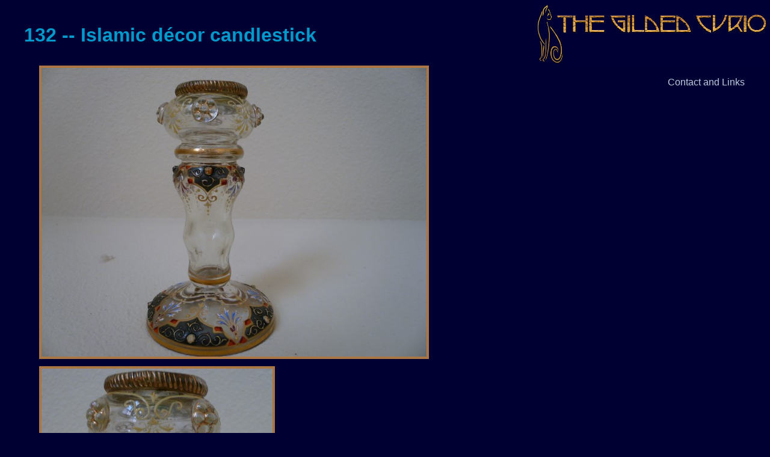

--- FILE ---
content_type: text/html
request_url: https://www.thegildedcurio.com/item-Moser-132.html
body_size: 767
content:
<!DOCTYPE html PUBLIC "-//W3C//DTD XHTML 1.0 Strict//EN" "http://www.w3.org/TR/xhtml1/DTD/xhtml1-strict.dtd">
<html>

<head>
    <meta http-equiv="Content-Type" content="text/html; charset=UTF-8" />
    <meta http-equiv="Content-Language" content="en-US" />

    <link rel="stylesheet" href="/default.css" type="text/css" />

    <title>TheGildedCurio.com -- Islamic décor candlestick</title>

    <meta name="keywords" content="132" />
    <meta name="description" content="Islamic décor candlestick" />

    <script>
      (function(i,s,o,g,r,a,m){i['GoogleAnalyticsObject']=r;i[r]=i[r]||function(){
      (i[r].q=i[r].q||[]).push(arguments)},i[r].l=1*new Date();a=s.createElement(o),
      m=s.getElementsByTagName(o)[0];a.async=1;a.src=g;m.parentNode.insertBefore(a,m)
      })(window,document,'script','//www.google-analytics.com/analytics.js','ga');
    
      ga('create', 'UA-40301182-1', 'thegildedcurio.com');
      ga('send', 'pageview');
    </script>
</head>

<body>

<div id="paneLHS">
<div id="paneLHS-inner">

<!-- Item ID and title (short description) -->
<h1 id="pageTitleText">132 -- Islamic décor candlestick</h1>

<!-- Detailed description from data file: MAY have embedded markup -->
<div id="pageLongDescription">

</div>

<!-- List of images: link to full size -->
<ul class="imageList">
    <li class="listImage">
        <a href="/images-large/132-a.JPG">
            <img src="/images-medium/132-a.JPG" />
        </a>
    </li>
    <li class="listImage">
        <a href="/images-large/132-b.JPG">
            <img src="/images-medium/132-b.JPG" />
        </a>
    </li>
    <li class="listImage">
        <a href="/images-large/132-c.JPG">
            <img src="/images-medium/132-c.JPG" />
        </a>
    </li>
</ul>

</div>
</div>

<!-- RHS pane: thumbnail list of new items -->
<div id="paneRHS">
</div>

<!-- Float clearer -->
<div style="clear: both" />

<!-- Freshness dating -->
<p id="freshness">Updated: 23 Apr 2019</p>

<!-- Back-link box -->
<div id="logolink">
    <a href="/default.html"><img src="/GildedHeader1.jpg" width="393" height="108" alt="Back to home page" /></a>
    <p><a href="/links.html">Contact and Links</a></p>
</div>

<!-- Copyright footer -->
<p id="copyright">Copyright &copy; 2011-2019, 
TheGildedCurio.com. All rights reserved. No warranties extended.</p>

</body>
</html>


--- FILE ---
content_type: text/css
request_url: https://www.thegildedcurio.com/default.css
body_size: 602
content:
/*
 * General tags
 */

body { background-color: #003; color:#ABC; font-family: Lucida Sans Unicode, Lucida Grande, sans-serif; }

h1,h2,h3,h4,h5,h6 { color:#09C; }
h1 { margin: 24px; }
h2 { margin: 18px; }
h3 { margin: 12px; }

img { border: 0; }

ul { margin: 0; list-style: none; }
li { margin: 5px; list-style-type: none; }

a:link {
    color: #BCD;
    text-decoration: none;
}
a:visited {
    color: #BCD;
    text-decoration: none;
}
a:hover {
    color: #DD5;
    text-decoration: underline;
}
a:active {
    color: #EE4;
    text-decoration: none;
}

/*
 * Fixture IDs
 */

/* Outer pane is 100% parent width, but inner div will be 400px incut. */
#paneLHS {
    float: left;
    width: 100%; margin-right: -400px;
}
#paneLHS-inner {
    margin-right: 420px;
}

#paneRHS {
    float: left;
    width: 400px;
    background-color: #226;
}

#pageTitleText {
    margin: 1em;
}

#pageLongDescription {
    margin: 2em;
}

/*#freshness { font-size: xx-small; font-style: italic; color:#D93; }*/
#freshness { display: none; }

#logolink {
    position: absolute; top: 0; right: 0;
}
#logolink p {
	text-align: right;
	margin-right: 42px;
}

#copyright { 
    color:#D93;
    font-size:xx-small;
    float: right;
    margin-top: 24px;
    margin-right: 42px;
}

#contactus {
    clear: both;
    float: right;
    margin-right: 42px;
}

/*
 * Content classes
 */

ul.catList {
}

ul.itemList {
}

ul.imageList {
}


li.listCat {
    display: inline-block;
    vertical-align: top;
    width: 200px; min-height: 250px;
    background-color: #345;
    padding: 10px;
}

li.listItem {
    display: inline-block;
    vertical-align: top;
    width: 200px; min-height: 300px;
    background-color: #345;
    padding: 10px;
}

li.listImage {
    display: block;
}

li.listCat img {
    display: block;
    max-width: 160px; max-height: 160px;
    margin-left: auto; margin-right: auto;
    margin-top: 10px;
    border: 4px solid #A74;
}
li.listItem img {
    display: block;
    max-width: 160px; max-height: 160px;
    margin-left: auto; margin-right: auto;
    margin-top: 10px;
    border: 4px solid #A74;
}
li.listImage img {
    display: block;
    margin: 12px;
    border: 4px solid #A74;
}

li p.listCatDetail {
    text-align: center;
}

li p.listItemDetail {
    text-align: center;
}


--- FILE ---
content_type: text/plain
request_url: https://www.google-analytics.com/j/collect?v=1&_v=j102&a=1046653457&t=pageview&_s=1&dl=https%3A%2F%2Fwww.thegildedcurio.com%2Fitem-Moser-132.html&ul=en-us%40posix&dt=TheGildedCurio.com%20--%20Islamic%20d%C3%A9cor%20candlestick&sr=1280x720&vp=1280x720&_u=IEBAAAABAAAAACAAI~&jid=2075593480&gjid=1155936770&cid=2144720565.1769318226&tid=UA-40301182-1&_gid=1231748298.1769318226&_r=1&_slc=1&z=549491792
body_size: -452
content:
2,cG-06ZEW0J4B4